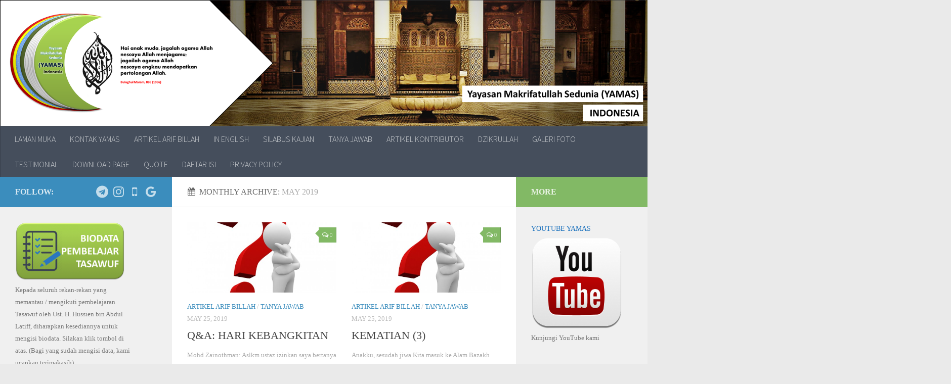

--- FILE ---
content_type: text/html; charset=UTF-8
request_url: https://yamasindonesia.org/2019/05/
body_size: 11969
content:
<!DOCTYPE html>
<html class="no-js" lang="en-US">
<head>
  <meta charset="UTF-8">
  <meta name="viewport" content="width=device-width, initial-scale=1.0">
  <link rel="profile" href="http://gmpg.org/xfn/11">
  <link rel="pingback" href="https://yamasindonesia.org/xmlrpc.php">

  <title>May 2019 &#8211; YAMAS-Indonesia</title>
<meta name='robots' content='max-image-preview:large' />
<script>document.documentElement.className = document.documentElement.className.replace("no-js","js");</script>
<link rel='dns-prefetch' href='//secure.gravatar.com' />
<link rel='dns-prefetch' href='//s.w.org' />
<link rel='dns-prefetch' href='//v0.wordpress.com' />
<link rel="alternate" type="application/rss+xml" title="YAMAS-Indonesia &raquo; Feed" href="https://yamasindonesia.org/feed/" />
<link rel="alternate" type="application/rss+xml" title="YAMAS-Indonesia &raquo; Comments Feed" href="https://yamasindonesia.org/comments/feed/" />
<link id="hu-user-gfont" href="//fonts.googleapis.com/css?family=Source+Sans+Pro:400,300italic,300,400italic,600&subset=latin,latin-ext" rel="stylesheet" type="text/css">		<script type="text/javascript">
			window._wpemojiSettings = {"baseUrl":"https:\/\/s.w.org\/images\/core\/emoji\/13.1.0\/72x72\/","ext":".png","svgUrl":"https:\/\/s.w.org\/images\/core\/emoji\/13.1.0\/svg\/","svgExt":".svg","source":{"concatemoji":"https:\/\/yamasindonesia.org\/wp-includes\/js\/wp-emoji-release.min.js?ver=5.8.12"}};
			!function(e,a,t){var n,r,o,i=a.createElement("canvas"),p=i.getContext&&i.getContext("2d");function s(e,t){var a=String.fromCharCode;p.clearRect(0,0,i.width,i.height),p.fillText(a.apply(this,e),0,0);e=i.toDataURL();return p.clearRect(0,0,i.width,i.height),p.fillText(a.apply(this,t),0,0),e===i.toDataURL()}function c(e){var t=a.createElement("script");t.src=e,t.defer=t.type="text/javascript",a.getElementsByTagName("head")[0].appendChild(t)}for(o=Array("flag","emoji"),t.supports={everything:!0,everythingExceptFlag:!0},r=0;r<o.length;r++)t.supports[o[r]]=function(e){if(!p||!p.fillText)return!1;switch(p.textBaseline="top",p.font="600 32px Arial",e){case"flag":return s([127987,65039,8205,9895,65039],[127987,65039,8203,9895,65039])?!1:!s([55356,56826,55356,56819],[55356,56826,8203,55356,56819])&&!s([55356,57332,56128,56423,56128,56418,56128,56421,56128,56430,56128,56423,56128,56447],[55356,57332,8203,56128,56423,8203,56128,56418,8203,56128,56421,8203,56128,56430,8203,56128,56423,8203,56128,56447]);case"emoji":return!s([10084,65039,8205,55357,56613],[10084,65039,8203,55357,56613])}return!1}(o[r]),t.supports.everything=t.supports.everything&&t.supports[o[r]],"flag"!==o[r]&&(t.supports.everythingExceptFlag=t.supports.everythingExceptFlag&&t.supports[o[r]]);t.supports.everythingExceptFlag=t.supports.everythingExceptFlag&&!t.supports.flag,t.DOMReady=!1,t.readyCallback=function(){t.DOMReady=!0},t.supports.everything||(n=function(){t.readyCallback()},a.addEventListener?(a.addEventListener("DOMContentLoaded",n,!1),e.addEventListener("load",n,!1)):(e.attachEvent("onload",n),a.attachEvent("onreadystatechange",function(){"complete"===a.readyState&&t.readyCallback()})),(n=t.source||{}).concatemoji?c(n.concatemoji):n.wpemoji&&n.twemoji&&(c(n.twemoji),c(n.wpemoji)))}(window,document,window._wpemojiSettings);
		</script>
		<style type="text/css">
img.wp-smiley,
img.emoji {
	display: inline !important;
	border: none !important;
	box-shadow: none !important;
	height: 1em !important;
	width: 1em !important;
	margin: 0 .07em !important;
	vertical-align: -0.1em !important;
	background: none !important;
	padding: 0 !important;
}
</style>
	<link rel='stylesheet' id='wp-block-library-css'  href='https://yamasindonesia.org/wp-includes/css/dist/block-library/style.min.css?ver=5.8.12' type='text/css' media='all' />
<style id='wp-block-library-inline-css' type='text/css'>
.has-text-align-justify{text-align:justify;}
</style>
<link rel='stylesheet' id='mediaelement-css'  href='https://yamasindonesia.org/wp-includes/js/mediaelement/mediaelementplayer-legacy.min.css?ver=4.2.16' type='text/css' media='all' />
<link rel='stylesheet' id='wp-mediaelement-css'  href='https://yamasindonesia.org/wp-includes/js/mediaelement/wp-mediaelement.min.css?ver=5.8.12' type='text/css' media='all' />
<link rel='stylesheet' id='hueman-main-style-css'  href='https://yamasindonesia.org/wp-content/themes/hueman/assets/front/css/main.min.css?ver=3.3.9' type='text/css' media='all' />
<link rel='stylesheet' id='theme-stylesheet-css'  href='https://yamasindonesia.org/wp-content/themes/hueman/style.css?ver=3.3.9' type='text/css' media='all' />
<link rel='stylesheet' id='hueman-font-awesome-css'  href='https://yamasindonesia.org/wp-content/themes/hueman/assets/front/css/font-awesome.min.css?ver=3.3.9' type='text/css' media='all' />
<link rel='stylesheet' id='jetpack_css-css'  href='https://yamasindonesia.org/wp-content/plugins/jetpack/css/jetpack.css?ver=10.0.2' type='text/css' media='all' />
<script type='text/javascript' src='https://yamasindonesia.org/wp-includes/js/jquery/jquery.min.js?ver=3.6.0' id='jquery-core-js'></script>
<script type='text/javascript' src='https://yamasindonesia.org/wp-includes/js/jquery/jquery-migrate.min.js?ver=3.3.2' id='jquery-migrate-js'></script>
<link rel="https://api.w.org/" href="https://yamasindonesia.org/wp-json/" /><link rel="EditURI" type="application/rsd+xml" title="RSD" href="https://yamasindonesia.org/xmlrpc.php?rsd" />
<link rel="wlwmanifest" type="application/wlwmanifest+xml" href="https://yamasindonesia.org/wp-includes/wlwmanifest.xml" /> 
<meta name="generator" content="WordPress 5.8.12" />
<style type='text/css'>img#wpstats{display:none}</style>
		<!--[if lt IE 9]>
<script src="https://yamasindonesia.org/wp-content/themes/hueman/assets/front/js/ie/html5shiv-printshiv.min.js"></script>
<script src="https://yamasindonesia.org/wp-content/themes/hueman/assets/front/js/ie/selectivizr.js"></script>
<![endif]-->
<style type="text/css">.recentcomments a{display:inline !important;padding:0 !important;margin:0 !important;}</style>
<!-- Jetpack Open Graph Tags -->
<meta property="og:type" content="website" />
<meta property="og:title" content="May 2019 &#8211; YAMAS-Indonesia" />
<meta property="og:site_name" content="YAMAS-Indonesia" />
<meta property="og:image" content="https://yamasindonesia.org/wp-content/uploads/2024/10/cropped-icon-logo-yamas.png" />
<meta property="og:image:width" content="512" />
<meta property="og:image:height" content="512" />
<meta property="og:locale" content="en_US" />

<!-- End Jetpack Open Graph Tags -->
<link rel="icon" href="https://yamasindonesia.org/wp-content/uploads/2024/10/cropped-icon-logo-yamas-150x150.png" sizes="32x32" />
<link rel="icon" href="https://yamasindonesia.org/wp-content/uploads/2024/10/cropped-icon-logo-yamas-300x300.png" sizes="192x192" />
<link rel="apple-touch-icon" href="https://yamasindonesia.org/wp-content/uploads/2024/10/cropped-icon-logo-yamas-300x300.png" />
<meta name="msapplication-TileImage" content="https://yamasindonesia.org/wp-content/uploads/2024/10/cropped-icon-logo-yamas-300x300.png" />
<style type="text/css" id="hu-dynamic-style">/* Dynamic CSS: For no styles in head, copy and put the css below in your child theme's style.css, disable dynamic styles */body { font-family:'Source Sans Pro', Arial, sans-serif;font-size:1.00rem }@media only screen and (min-width: 720px) {
        .nav > li { font-size:1.00rem; }
      }::selection { background-color: #3b8dbd; }
::-moz-selection { background-color: #3b8dbd; }a,.themeform label .required,#flexslider-featured .flex-direction-nav .flex-next:hover,#flexslider-featured .flex-direction-nav .flex-prev:hover,.post-hover:hover .post-title a,.post-title a:hover,.s1 .post-nav li a:hover i,.content .post-nav li a:hover i,.post-related a:hover,.s1 .widget_rss ul li a,#footer .widget_rss ul li a,.s1 .widget_calendar a,#footer .widget_calendar a,.s1 .alx-tab .tab-item-category a,.s1 .alx-posts .post-item-category a,.s1 .alx-tab li:hover .tab-item-title a,.s1 .alx-tab li:hover .tab-item-comment a,.s1 .alx-posts li:hover .post-item-title a,#footer .alx-tab .tab-item-category a,#footer .alx-posts .post-item-category a,#footer .alx-tab li:hover .tab-item-title a,#footer .alx-tab li:hover .tab-item-comment a,#footer .alx-posts li:hover .post-item-title a,.comment-tabs li.active a,.comment-awaiting-moderation,.child-menu a:hover,.child-menu .current_page_item > a,.wp-pagenavi a{ color: #3b8dbd; }.themeform input[type="submit"],.themeform button[type="submit"],.s1 .sidebar-top,.s1 .sidebar-toggle,#flexslider-featured .flex-control-nav li a.flex-active,.post-tags a:hover,.s1 .widget_calendar caption,#footer .widget_calendar caption,.author-bio .bio-avatar:after,.commentlist li.bypostauthor > .comment-body:after,.commentlist li.comment-author-admin > .comment-body:after{ background-color: #3b8dbd; }.post-format .format-container { border-color: #3b8dbd; }.s1 .alx-tabs-nav li.active a,#footer .alx-tabs-nav li.active a,.comment-tabs li.active a,.wp-pagenavi a:hover,.wp-pagenavi a:active,.wp-pagenavi span.current{ border-bottom-color: #3b8dbd!important; }.s2 .post-nav li a:hover i,
.s2 .widget_rss ul li a,
.s2 .widget_calendar a,
.s2 .alx-tab .tab-item-category a,
.s2 .alx-posts .post-item-category a,
.s2 .alx-tab li:hover .tab-item-title a,
.s2 .alx-tab li:hover .tab-item-comment a,
.s2 .alx-posts li:hover .post-item-title a { color: #82b965; }
.s2 .sidebar-top,.s2 .sidebar-toggle,.post-comments,.jp-play-bar,.jp-volume-bar-value,.s2 .widget_calendar caption{ background-color: #82b965; }.s2 .alx-tabs-nav li.active a { border-bottom-color: #82b965; }
.post-comments span:before { border-right-color: #82b965; }
      .search-expand,
#nav-topbar.nav-container { background-color: #26272b; background-color: rgba(38,39,43,0.8) }
@media only screen and (min-width: 720px) {
  #nav-topbar .nav ul { background-color: #26272b; }
}
        #header { background-color: #33363b; }
@media only screen and (min-width: 720px) {
  #nav-header .nav ul { background-color: #33363b; }
}
        #header .nav-container.mobile-sticky { background-color: #33363b; }#nav-header.nav-container { background-color: ; }
@media only screen and (min-width: 720px) {
  #nav-header .nav ul { background-color: ; }
}
        </style>
<style id="tt-easy-google-font-styles" type="text/css">p { font-family: 'Verdana'; font-size: 13px; font-style: normal; font-weight: 400; }
h1 { font-family: 'Verdana'; font-style: normal; font-weight: 400; }
h2 { color: #1e73be; font-family: 'Verdana'; font-style: normal; font-weight: 400; }
h3 { color: #1e73be; font-family: 'Verdana'; font-style: normal; font-weight: 400; }
h4 { font-family: 'Verdana'; font-style: normal; font-weight: 400; }
h5 { font-family: 'Verdana'; font-style: normal; font-weight: 400; }
h6 { font-family: 'Helvetica'; font-size: 10px; font-style: normal; font-weight: 400; }
</style></head>

<body class="archive date col-3cm boxed header-desktop-sticky header-mobile-sticky chrome">

<div id="wrapper">

  
  <header id="header" class="main-menu-mobile-on header-ads-desktop ">
        <nav class="nav-container group mobile-menu mobile-sticky " id="nav-header" data-menu-id="header-1">
  <div class="mobile-title-logo-in-header">                <p class="site-title"><a class="custom-logo-link" href="https://yamasindonesia.org/" rel="home" title="YAMAS-Indonesia | Home page">YAMAS-Indonesia</a></p>
              </div>
        
                    <!-- <div class="ham__navbar-toggler collapsed" aria-expanded="false">
          <div class="ham__navbar-span-wrapper">
            <span class="ham-toggler-menu__span"></span>
          </div>
        </div> -->
        <div class="ham__navbar-toggler-two collapsed" title="Menu" aria-expanded="false">
          <div class="ham__navbar-span-wrapper">
            <span class="line line-1"></span>
            <span class="line line-2"></span>
            <span class="line line-3"></span>
          </div>
        </div>
            
      <div class="nav-text"></div>
      <div class="nav-wrap container">
        <ul class="nav container-inner group mobile-search">
          <li>
            <form method="get" class="searchform themeform" action="https://yamasindonesia.org/">
	<div>
		<input type="text" class="search" name="s" onblur="if(this.value=='')this.value='To search type and hit enter';" onfocus="if(this.value=='To search type and hit enter')this.value='';" value="To search type and hit enter" />
	</div>
</form>          </li>
        </ul>
        <ul id="menu-menu" class="nav container-inner group"><li id="menu-item-32" class="menu-item menu-item-type-custom menu-item-object-custom menu-item-home menu-item-32"><a href="http://yamasindonesia.org">LAMAN MUKA</a></li>
<li id="menu-item-17" class="menu-item menu-item-type-post_type menu-item-object-page menu-item-17"><a href="https://yamasindonesia.org/kontak-yamas/">KONTAK YAMAS</a></li>
<li id="menu-item-62" class="menu-item menu-item-type-taxonomy menu-item-object-category menu-item-62"><a href="https://yamasindonesia.org/category/artikel-arif-billah/">ARTIKEL ARIF BILLAH</a></li>
<li id="menu-item-378" class="menu-item menu-item-type-taxonomy menu-item-object-category menu-item-378"><a href="https://yamasindonesia.org/category/in-english/">IN ENGLISH</a></li>
<li id="menu-item-287" class="menu-item menu-item-type-custom menu-item-object-custom menu-item-287"><a href="http://yamasindonesia.org/silabus-kajian/">SILABUS KAJIAN</a></li>
<li id="menu-item-210" class="menu-item menu-item-type-taxonomy menu-item-object-category menu-item-210"><a href="https://yamasindonesia.org/category/tanya-jawab/">TANYA JAWAB</a></li>
<li id="menu-item-169" class="menu-item menu-item-type-taxonomy menu-item-object-category menu-item-169"><a href="https://yamasindonesia.org/category/artikel-kontributor/">ARTIKEL KONTRIBUTOR</a></li>
<li id="menu-item-117" class="menu-item menu-item-type-post_type menu-item-object-page menu-item-117"><a href="https://yamasindonesia.org/dzikrullah/">DZIKRULLAH</a></li>
<li id="menu-item-36" class="menu-item menu-item-type-post_type menu-item-object-page menu-item-36"><a href="https://yamasindonesia.org/galeri-foto/">GALERI FOTO</a></li>
<li id="menu-item-56" class="menu-item menu-item-type-post_type menu-item-object-page menu-item-56"><a href="https://yamasindonesia.org/testimonial/">TESTIMONIAL</a></li>
<li id="menu-item-655" class="menu-item menu-item-type-post_type menu-item-object-page menu-item-655"><a href="https://yamasindonesia.org/download-page/">DOWNLOAD PAGE</a></li>
<li id="menu-item-842" class="menu-item menu-item-type-custom menu-item-object-custom menu-item-842"><a href="http://yamasindonesia.org/quote///">QUOTE</a></li>
<li id="menu-item-1170" class="menu-item menu-item-type-post_type menu-item-object-page menu-item-1170"><a href="https://yamasindonesia.org/daftar-isi/">DAFTAR ISI</a></li>
<li id="menu-item-2678" class="menu-item menu-item-type-post_type menu-item-object-page menu-item-2678"><a href="https://yamasindonesia.org/privacy-policy/">PRIVACY POLICY</a></li>
</ul>      </div>
</nav><!--/#nav-topbar-->  
  
  <div class="container group">
        <div class="container-inner">

                <div id="header-image-wrap">
              <a href="https://yamasindonesia.org/" rel="home"><img class="site-image" src="https://yamasindonesia.org/wp-content/uploads/2015/08/HEADER-WITH-QUOTE2.png" alt="YAMAS-Indonesia"></a>          </div>
      
                <nav class="nav-container group desktop-menu " id="nav-header" data-menu-id="header-2">
    <div class="nav-text"><!-- put your mobile menu text here --></div>
  <div class="nav-wrap container">
    <ul id="menu-menu-1" class="nav container-inner group"><li class="menu-item menu-item-type-custom menu-item-object-custom menu-item-home menu-item-32"><a href="http://yamasindonesia.org">LAMAN MUKA</a></li>
<li class="menu-item menu-item-type-post_type menu-item-object-page menu-item-17"><a href="https://yamasindonesia.org/kontak-yamas/">KONTAK YAMAS</a></li>
<li class="menu-item menu-item-type-taxonomy menu-item-object-category menu-item-62"><a href="https://yamasindonesia.org/category/artikel-arif-billah/">ARTIKEL ARIF BILLAH</a></li>
<li class="menu-item menu-item-type-taxonomy menu-item-object-category menu-item-378"><a href="https://yamasindonesia.org/category/in-english/">IN ENGLISH</a></li>
<li class="menu-item menu-item-type-custom menu-item-object-custom menu-item-287"><a href="http://yamasindonesia.org/silabus-kajian/">SILABUS KAJIAN</a></li>
<li class="menu-item menu-item-type-taxonomy menu-item-object-category menu-item-210"><a href="https://yamasindonesia.org/category/tanya-jawab/">TANYA JAWAB</a></li>
<li class="menu-item menu-item-type-taxonomy menu-item-object-category menu-item-169"><a href="https://yamasindonesia.org/category/artikel-kontributor/">ARTIKEL KONTRIBUTOR</a></li>
<li class="menu-item menu-item-type-post_type menu-item-object-page menu-item-117"><a href="https://yamasindonesia.org/dzikrullah/">DZIKRULLAH</a></li>
<li class="menu-item menu-item-type-post_type menu-item-object-page menu-item-36"><a href="https://yamasindonesia.org/galeri-foto/">GALERI FOTO</a></li>
<li class="menu-item menu-item-type-post_type menu-item-object-page menu-item-56"><a href="https://yamasindonesia.org/testimonial/">TESTIMONIAL</a></li>
<li class="menu-item menu-item-type-post_type menu-item-object-page menu-item-655"><a href="https://yamasindonesia.org/download-page/">DOWNLOAD PAGE</a></li>
<li class="menu-item menu-item-type-custom menu-item-object-custom menu-item-842"><a href="http://yamasindonesia.org/quote///">QUOTE</a></li>
<li class="menu-item menu-item-type-post_type menu-item-object-page menu-item-1170"><a href="https://yamasindonesia.org/daftar-isi/">DAFTAR ISI</a></li>
<li class="menu-item menu-item-type-post_type menu-item-object-page menu-item-2678"><a href="https://yamasindonesia.org/privacy-policy/">PRIVACY POLICY</a></li>
</ul>  </div>
</nav><!--/#nav-header-->      
    </div><!--/.container-inner-->
      </div><!--/.container-->

</header><!--/#header-->
  
  <div class="container" id="page">
    <div class="container-inner">
            <div class="main">
        <div class="main-inner group">
          
              <section class="content">
              <div class="page-title pad group">
          	    		<h1><i class="fa fa-calendar"></i>Monthly Archive: <span>May 2019 </span></h1>
    	
    </div><!--/.page-title-->
          <div class="pad group">
            
  <div id="grid-wrapper" class="post-list group">
    <div class="post-row">      <article id="post-2695" class="group grid-item post-2695 post type-post status-publish format-standard has-post-thumbnail hentry category-artikel-arif-billah category-tanya-jawab">
	<div class="post-inner post-hover">

		<div class="post-thumbnail">
			<a href="https://yamasindonesia.org/qa-hari-kebangkitan/" title="Q&#038;A: HARI KEBANGKITAN">
				<img width="520" height="245" src="https://yamasindonesia.org/wp-content/uploads/2015/08/question-520x245.jpg" class="attachment-thumb-medium size-thumb-medium wp-post-image" alt="" loading="lazy" srcset="https://yamasindonesia.org/wp-content/uploads/2015/08/question-520x245.jpg 520w, https://yamasindonesia.org/wp-content/uploads/2015/08/question-720x340.jpg 720w" sizes="(max-width: 520px) 100vw, 520px" />															</a>
							<a class="post-comments" href="https://yamasindonesia.org/qa-hari-kebangkitan/#respond"><span><i class="fa fa-comments-o"></i>0</span></a>
					</div><!--/.post-thumbnail-->

		<div class="post-meta group">
			<p class="post-category"><a href="https://yamasindonesia.org/category/artikel-arif-billah/" rel="category tag">ARTIKEL ARIF BILLAH</a> / <a href="https://yamasindonesia.org/category/tanya-jawab/" rel="category tag">TANYA JAWAB</a></p>
			<p class="post-date">
  <time class="published updated" datetime="2019-05-25 08:42:46">May 25, 2019</time>
</p>

		</div><!--/.post-meta-->

		<h2 class="post-title entry-title">
			<a href="https://yamasindonesia.org/qa-hari-kebangkitan/" rel="bookmark" title="Q&#038;A: HARI KEBANGKITAN">Q&#038;A: HARI KEBANGKITAN</a>
		</h2><!--/.post-title-->

				<div class="entry excerpt entry-summary">
			<p>Mohd Zainothman: Aslkm ustaz izinkan saya bertanya sadikit, yaitu di hari Yaumul Hisab atau pada hari Kiamat Kedua apakah kita di himpunkan di Padang Mahshar dalam keadaan kita saperti kita berada di dunia hari&#46;&#46;&#46;</p>
		</div><!--/.entry-->
		
	</div><!--/.post-inner-->
</article><!--/.post-->          <article id="post-2693" class="group grid-item post-2693 post type-post status-publish format-standard has-post-thumbnail hentry category-artikel-arif-billah category-tanya-jawab">
	<div class="post-inner post-hover">

		<div class="post-thumbnail">
			<a href="https://yamasindonesia.org/kematian-3/" title="KEMATIAN (3)">
				<img width="520" height="245" src="https://yamasindonesia.org/wp-content/uploads/2015/08/question-520x245.jpg" class="attachment-thumb-medium size-thumb-medium wp-post-image" alt="" loading="lazy" srcset="https://yamasindonesia.org/wp-content/uploads/2015/08/question-520x245.jpg 520w, https://yamasindonesia.org/wp-content/uploads/2015/08/question-720x340.jpg 720w" sizes="(max-width: 520px) 100vw, 520px" />															</a>
							<a class="post-comments" href="https://yamasindonesia.org/kematian-3/#respond"><span><i class="fa fa-comments-o"></i>0</span></a>
					</div><!--/.post-thumbnail-->

		<div class="post-meta group">
			<p class="post-category"><a href="https://yamasindonesia.org/category/artikel-arif-billah/" rel="category tag">ARTIKEL ARIF BILLAH</a> / <a href="https://yamasindonesia.org/category/tanya-jawab/" rel="category tag">TANYA JAWAB</a></p>
			<p class="post-date">
  <time class="published updated" datetime="2019-05-25 03:09:12">May 25, 2019</time>
</p>

		</div><!--/.post-meta-->

		<h2 class="post-title entry-title">
			<a href="https://yamasindonesia.org/kematian-3/" rel="bookmark" title="KEMATIAN (3)">KEMATIAN (3)</a>
		</h2><!--/.post-title-->

				<div class="entry excerpt entry-summary">
			<p>Anakku, sesudah jiwa Kita masuk ke Alam Bazakh dan apabila Jiwa kita pandang kembali kepada dunia maka datanglah kesedaran: 1. Dunia ini adalah pentas Ilahi. Tempat Dia bergurauan dan bermain-main seperti firmanNya, Dunia ini&#46;&#46;&#46;</p>
		</div><!--/.entry-->
		
	</div><!--/.post-inner-->
</article><!--/.post-->    </div><div class="post-row">      <article id="post-2691" class="group grid-item post-2691 post type-post status-publish format-standard has-post-thumbnail hentry category-artikel-arif-billah category-tanya-jawab">
	<div class="post-inner post-hover">

		<div class="post-thumbnail">
			<a href="https://yamasindonesia.org/kematian-2/" title="KEMATIAN (2)">
				<img width="520" height="245" src="https://yamasindonesia.org/wp-content/uploads/2015/08/question-520x245.jpg" class="attachment-thumb-medium size-thumb-medium wp-post-image" alt="" loading="lazy" srcset="https://yamasindonesia.org/wp-content/uploads/2015/08/question-520x245.jpg 520w, https://yamasindonesia.org/wp-content/uploads/2015/08/question-720x340.jpg 720w" sizes="(max-width: 520px) 100vw, 520px" />															</a>
							<a class="post-comments" href="https://yamasindonesia.org/kematian-2/#respond"><span><i class="fa fa-comments-o"></i>0</span></a>
					</div><!--/.post-thumbnail-->

		<div class="post-meta group">
			<p class="post-category"><a href="https://yamasindonesia.org/category/artikel-arif-billah/" rel="category tag">ARTIKEL ARIF BILLAH</a> / <a href="https://yamasindonesia.org/category/tanya-jawab/" rel="category tag">TANYA JAWAB</a></p>
			<p class="post-date">
  <time class="published updated" datetime="2019-05-25 03:04:55">May 25, 2019</time>
</p>

		</div><!--/.post-meta-->

		<h2 class="post-title entry-title">
			<a href="https://yamasindonesia.org/kematian-2/" rel="bookmark" title="KEMATIAN (2)">KEMATIAN (2)</a>
		</h2><!--/.post-title-->

				<div class="entry excerpt entry-summary">
			<p> Ustadz Hussien Abd Latiff: Penerangan puisi: (A)&#8221;Maka terbukalah Pintu Alam Bazakh, Maka jiwaku dijemput masuk ke Alam itu Apabila masuk sahajaku ke dalamnya, Maka tertanggal kesemua ikatanku kepada dunia. Seperti aku dilahirkan semula lagi,&#46;&#46;&#46;</p>
		</div><!--/.entry-->
		
	</div><!--/.post-inner-->
</article><!--/.post-->          <article id="post-2682" class="group grid-item post-2682 post type-post status-publish format-standard has-post-thumbnail hentry category-info-umum">
	<div class="post-inner post-hover">

		<div class="post-thumbnail">
			<a href="https://yamasindonesia.org/seminar-masa-sains-dan-tuhan-di-kota-kinabalu-sabah/" title="SEMINAR MASA, SAINS DAN TUHAN (DI KOTA KINABALU, SABAH)">
				<img width="520" height="245" src="https://yamasindonesia.org/wp-content/uploads/2019/05/SmartSelect_20190504-064928_Office-Mobile-1-520x245.jpg" class="attachment-thumb-medium size-thumb-medium wp-post-image" alt="" loading="lazy" srcset="https://yamasindonesia.org/wp-content/uploads/2019/05/SmartSelect_20190504-064928_Office-Mobile-1-520x245.jpg 520w, https://yamasindonesia.org/wp-content/uploads/2019/05/SmartSelect_20190504-064928_Office-Mobile-1-720x340.jpg 720w" sizes="(max-width: 520px) 100vw, 520px" />															</a>
							<a class="post-comments" href="https://yamasindonesia.org/seminar-masa-sains-dan-tuhan-di-kota-kinabalu-sabah/#respond"><span><i class="fa fa-comments-o"></i>0</span></a>
					</div><!--/.post-thumbnail-->

		<div class="post-meta group">
			<p class="post-category"><a href="https://yamasindonesia.org/category/info-umum/" rel="category tag">INFO UMUM</a></p>
			<p class="post-date">
  <time class="published updated" datetime="2019-05-03 23:55:35">May 3, 2019</time>
</p>

		</div><!--/.post-meta-->

		<h2 class="post-title entry-title">
			<a href="https://yamasindonesia.org/seminar-masa-sains-dan-tuhan-di-kota-kinabalu-sabah/" rel="bookmark" title="SEMINAR MASA, SAINS DAN TUHAN (DI KOTA KINABALU, SABAH)">SEMINAR MASA, SAINS DAN TUHAN (DI KOTA KINABALU, SABAH)</a>
		</h2><!--/.post-title-->

				<div class="entry excerpt entry-summary">
			<p>Yamas mengundang rekan-rekan sekalian untuk menghadiri acara seminar di kota Kinabalu, Sabah. Dengan perincian seperti berikut</p>
		</div><!--/.entry-->
		
	</div><!--/.post-inner-->
</article><!--/.post-->    </div><div class="post-row"></div>  </div><!--/.post-list-->

<nav class="pagination group">
			<ul class="group">
			<li class="prev left"></li>
			<li class="next right"></li>
		</ul>
	</nav><!--/.pagination-->
          </div><!--/.pad-->
        </section><!--/.content-->
          

	<div class="sidebar s1 collapsed" data-position="left" data-layout="col-3cm" data-sb-id="s1">

		<a class="sidebar-toggle" title="Expand Sidebar"><i class="fa icon-sidebar-toggle"></i></a>

		<div class="sidebar-content">

			  			<div class="sidebar-top group">
                        <p>Follow:</p>
          
          <ul class="social-links"><li><a rel="nofollow" class="social-tooltip"  title="Follow us on Telegram" href="https://telegram.me/joinchat/Ci7Rlj502jYMH_K7cS6Hqw" target="_blank"  style="color:rgba(255,255,255,0.7)"><i class="fa fa-telegram"></i></a></li><li><a rel="nofollow" class="social-tooltip"  title="Follow us on Instagram" href="https://www.instagram.com/yamasindonesia/" target="_blank"  style="color:rgba(255,255,255,0.7)"><i class="fa fa-instagram"></i></a></li><li><a rel="nofollow" class="social-tooltip"  title="Follow us on Mobile" href="http://yamasindonesia.org/kontak-yamas/" target="_blank"  style="color:rgba(255,255,255,0.7)"><i class="fa fa-mobile"></i></a></li><li><a rel="nofollow" class="social-tooltip"  title="Follow us on Google" href="https://docs.google.com/forms/d/e/1FAIpQLSeeQqocvlEvyqLlLWkfhVEqG3-5uDykwg1JWhphXNZYc-A4mQ/viewform" target="_blank"  style="color:rgba(255,255,255,0.7)"><i class="fa fa-google"></i></a></li></ul>  			</div>
			
			
			
			<div id="media_image-7" class="widget widget_media_image"><div style="width: 230px" class="wp-caption alignnone"><a href="https://docs.google.com/forms/d/e/1FAIpQLSeeQqocvlEvyqLlLWkfhVEqG3-5uDykwg1JWhphXNZYc-A4mQ/viewform?usp=sf_link" target="_blank" rel="noopener"><img width="220" height="115" src="https://yamasindonesia.org/wp-content/uploads/2015/08/BIODATA-BUTTON.png" class="image wp-image-1833 aligncenter attachment-220x142 size-220x142" alt="BIODATA PEMBELAJAR TASAWUF" loading="lazy" style="max-width: 100%; height: auto;" title="BIODATA PEMBELAJAR TASAWUF" srcset="https://yamasindonesia.org/wp-content/uploads/2015/08/BIODATA-BUTTON.png 872w, https://yamasindonesia.org/wp-content/uploads/2015/08/BIODATA-BUTTON-300x157.png 300w, https://yamasindonesia.org/wp-content/uploads/2015/08/BIODATA-BUTTON-768x402.png 768w" sizes="(max-width: 220px) 100vw, 220px" /></a><p class="wp-caption-text">Kepada seluruh rekan-rekan yang memantau / mengikuti pembelajaran Tasawuf oleh Ust. H. Hussien bin Abdul Latiff, diharapkan kesediannya untuk mengisi biodata. Silakan klik tombol di atas. (Bagi yang sudah mengisi data, kami ucapkan terimakasih).</p></div></div><div id="media_image-3" class="widget widget_media_image"><div style="width: 230px" class="wp-caption alignnone"><a href="http://yamasindonesia.org/silabus-kajian/" target="_blank" rel="noopener"><img width="220" height="113" src="https://yamasindonesia.org/wp-content/uploads/2015/08/SYLLABUS-BUTTON.png" class="image wp-image-1844 aligncenter attachment-220x142 size-220x142" alt="SILABUS KAJIAN" loading="lazy" style="max-width: 100%; height: auto;" title="SILABUS KAJIAN" srcset="https://yamasindonesia.org/wp-content/uploads/2015/08/SYLLABUS-BUTTON.png 891w, https://yamasindonesia.org/wp-content/uploads/2015/08/SYLLABUS-BUTTON-300x154.png 300w, https://yamasindonesia.org/wp-content/uploads/2015/08/SYLLABUS-BUTTON-768x393.png 768w" sizes="(max-width: 220px) 100vw, 220px" /></a><p class="wp-caption-text">Assalamualaikum Wr. Wb. Kepada yang baru berkunjung kami ucapkan ahlan wa sahlan, selamat datang, dan silakan klik gambar di atas untuk detail silabus kajian.</p></div></div><div id="search-2" class="widget widget_search"><h3 class="widget-title">PENCARIAN</h3><form method="get" class="searchform themeform" action="https://yamasindonesia.org/">
	<div>
		<input type="text" class="search" name="s" onblur="if(this.value=='')this.value='To search type and hit enter';" onfocus="if(this.value=='To search type and hit enter')this.value='';" value="To search type and hit enter" />
	</div>
</form></div>
		<div id="recent-posts-2" class="widget widget_recent_entries">
		<h3 class="widget-title">ARTIKEL TERBARU</h3>
		<ul>
											<li>
					<a href="https://yamasindonesia.org/safari-dakwah-yamas-indonesia-makassar-29-30-november-2025-bersama-ustadz-abdul-aziz-se/">Safari Dakwah Yamas Indonesia Makassar, 29-30 November 2025 Bersama: Ustadz Abdul Aziz SE.</a>
									</li>
											<li>
					<a href="https://yamasindonesia.org/membuka-gerbang-pemikiran-umat-jember/">Membuka Gerbang Pemikiran Umat &#8211; Jember</a>
									</li>
											<li>
					<a href="https://yamasindonesia.org/membuka-gerbang-pemikiran-ummah/">Membuka Gerbang Pemikiran Umat &#8211; Makassar</a>
									</li>
											<li>
					<a href="https://yamasindonesia.org/safari-dakwah-yamas-indonesia-hadirkan-kebahagiaan-melalui-kedekatan-dengan-allah-bandung-ahad-6-juli-2025/"><strong>Safari Dakwah Yamas Indonesia Hadirkan Kebahagiaan Melalui Kedekatan dengan Allah</strong><strong>. Bandung – Ahad, 6 Juli 2025</strong></a>
									</li>
											<li>
					<a href="https://yamasindonesia.org/kajian-tematik-sehari-penuh/">Kajian Tematik  &#8211; Sehari Penuh</a>
									</li>
											<li>
					<a href="https://yamasindonesia.org/tim-peneliti-fuad-uin-gus-dur-kolaborasi-riset-internasional-dengan-yamas-singapore/">Kolaborasi Penelitian Internasional dengan YAMAS Singapore oleh Tim Peneliti FUAD UIN Gus Dur</a>
									</li>
											<li>
					<a href="https://yamasindonesia.org/bedah-buku-dunia-ahli-sufi/">BEDAH BUKU &#8220;DUNIA AHLI SUFI&#8221;</a>
									</li>
											<li>
					<a href="https://yamasindonesia.org/seminar-makrifatullah-4-november-2023/">SEMINAR MAKRIFATULLAH 4 NOVEMBER 2023</a>
									</li>
											<li>
					<a href="https://yamasindonesia.org/seminar-online-dunia-ahli-sufi-28-oktober-2023/">SEMINAR ONLINE DUNIA AHLI SUFI (28 OKTOBER 2023)</a>
									</li>
											<li>
					<a href="https://yamasindonesia.org/seminar-islam-from-sufis-perspective-in-bali/">SEMINAR ISLAM FROM SUFI&#8217;S PERSPECTIVE (IN BALI)</a>
									</li>
											<li>
					<a href="https://yamasindonesia.org/seminar-dunia-ahli-sufi-26-27-november/">SEMINAR DUNIA AHLI SUFI 26-27 NOVEMBER</a>
									</li>
											<li>
					<a href="https://yamasindonesia.org/seminar-makrifatullah-11-september/">SEMINAR MAKRIFATULLAH 11 SEPTEMBER</a>
									</li>
											<li>
					<a href="https://yamasindonesia.org/seminar-dunia-ahli-sufi/">SEMINAR, DUNIA AHLI SUFI</a>
									</li>
											<li>
					<a href="https://yamasindonesia.org/seminar-dunia-ahli-sufi-dalam-satu-kertas-kajian/">SEMINAR DUNIA AHLI SUFI DALAM SATU KERTAS KAJIAN</a>
									</li>
											<li>
					<a href="https://yamasindonesia.org/siapa-itu-ahli-sufi-3/">SIAPA ITU AHLI SUFI (3)</a>
									</li>
											<li>
					<a href="https://yamasindonesia.org/pengenalan-di-alam-azali/">PENGENALAN DI ALAM AZALI</a>
									</li>
											<li>
					<a href="https://yamasindonesia.org/siapa-itu-ahli-sufi-2/">SIAPA ITU AHLI SUFI (2)</a>
									</li>
											<li>
					<a href="https://yamasindonesia.org/siapa-itu-ahli-sufi/">SIAPA ITU AHLI SUFI</a>
									</li>
											<li>
					<a href="https://yamasindonesia.org/untuk-sampai-kepada-peringkat-hanya-ada-satu-wujud-sahaja/">UNTUK SAMPAI KEPADA PERINGKAT HANYA ADA SATU WUJUD SAHAJA</a>
									</li>
											<li>
					<a href="https://yamasindonesia.org/kita-tidak-wujud-5/">KITA TIDAK WUJUD (5)</a>
									</li>
					</ul>

		</div><div id="recent-comments-2" class="widget widget_recent_comments"><h3 class="widget-title">KOMENTAR</h3><ul id="recentcomments"><li class="recentcomments"><span class="comment-author-link"><a href='https://yamasindonesia.org/seminar-makrifatullah-4-november-2023/' rel='external nofollow ugc' class='url'>Meyke Alie</a></span> on <a href="https://yamasindonesia.org/seminar-makrifatullah-4-november-2023/#comment-59396">SEMINAR MAKRIFATULLAH 4 NOVEMBER 2023</a></li><li class="recentcomments"><span class="comment-author-link">Meyke Alie</span> on <a href="https://yamasindonesia.org/seminar-makrifatullah-4-november-2023/#comment-59395">SEMINAR MAKRIFATULLAH 4 NOVEMBER 2023</a></li><li class="recentcomments"><span class="comment-author-link">Dahlan Ahmad</span> on <a href="https://yamasindonesia.org/seminar-makrifatullah-4-november-2023/#comment-59355">SEMINAR MAKRIFATULLAH 4 NOVEMBER 2023</a></li><li class="recentcomments"><span class="comment-author-link">Ramli b Mat Junin</span> on <a href="https://yamasindonesia.org/seminar-online-dunia-ahli-sufi-28-oktober-2023/#comment-59155">SEMINAR ONLINE DUNIA AHLI SUFI (28 OKTOBER 2023)</a></li><li class="recentcomments"><span class="comment-author-link">Luli</span> on <a href="https://yamasindonesia.org/seminar-online-dunia-ahli-sufi-28-oktober-2023/#comment-59150">SEMINAR ONLINE DUNIA AHLI SUFI (28 OKTOBER 2023)</a></li><li class="recentcomments"><span class="comment-author-link">Agus irianto</span> on <a href="https://yamasindonesia.org/qa-qa-tentang-hati-roh-dan-jiwa-3/#comment-54054">Q&#038;A: TENTANG HATI, ROH, DAN JIWA (3)</a></li><li class="recentcomments"><span class="comment-author-link">Agus irianto</span> on <a href="https://yamasindonesia.org/qa-tentang-hati-roh-dan-jiwa-2/#comment-54053">Q&#038;A: TENTANG HATI, ROH, DAN JIWA (2)</a></li><li class="recentcomments"><span class="comment-author-link">Agus irianto</span> on <a href="https://yamasindonesia.org/tentang-hati-roh-dan-jiwa/#comment-54046">TENTANG HATI, ROH, DAN JIWA</a></li><li class="recentcomments"><span class="comment-author-link">Agus irianto</span> on <a href="https://yamasindonesia.org/seminar-dunia-ahli-sufi-26-27-november/#comment-53573">SEMINAR DUNIA AHLI SUFI 26-27 NOVEMBER</a></li><li class="recentcomments"><span class="comment-author-link">Maralohot Harahap</span> on <a href="https://yamasindonesia.org/kita-tidak-wujud-5/#comment-52963">KITA TIDAK WUJUD (5)</a></li><li class="recentcomments"><span class="comment-author-link">Faridah Ahmad</span> on <a href="https://yamasindonesia.org/siapa-itu-ahli-sufi-3/#comment-52881">SIAPA ITU AHLI SUFI (3)</a></li><li class="recentcomments"><span class="comment-author-link">Agus irianto</span> on <a href="https://yamasindonesia.org/qa-memahami-quran-lewat-tiga-sudut-pandang-2/#comment-50604">Q&#038;A: MEMAHAMI QUR’AN LEWAT TIGA SUDUT PANDANG (2)</a></li><li class="recentcomments"><span class="comment-author-link">Agus irianto</span> on <a href="https://yamasindonesia.org/qa-memahami-quran-lewat-tiga-sudut-pandang/#comment-50599">Q&#038;A: MEMAHAMI QUR&#8217;AN LEWAT TIGA SUDUT PANDANG</a></li><li class="recentcomments"><span class="comment-author-link">Dody noorahman</span> on <a href="https://yamasindonesia.org/siapa-itu-ahli-sufi/#comment-49233">SIAPA ITU AHLI SUFI</a></li><li class="recentcomments"><span class="comment-author-link">LN</span> on <a href="https://yamasindonesia.org/untuk-sampai-kepada-peringkat-hanya-ada-satu-wujud-sahaja/#comment-48933">UNTUK SAMPAI KEPADA PERINGKAT HANYA ADA SATU WUJUD SAHAJA</a></li><li class="recentcomments"><span class="comment-author-link">Larno Ndeso</span> on <a href="https://yamasindonesia.org/membina-dzikrullah/#comment-48931">MEMBINA DZIKRULLAH</a></li><li class="recentcomments"><span class="comment-author-link">Faridah Ahmad</span> on <a href="https://yamasindonesia.org/suratan-lauh-mahfudz-dan-pandangan-ahli-sufi/#comment-48843">SURATAN LAUH MAHFUDZ DAN PANDANGAN AHLI SUFI</a></li><li class="recentcomments"><span class="comment-author-link">Wan Suraya Wan Chik</span> on <a href="https://yamasindonesia.org/siapa-itu-ahli-sufi-3/#comment-38385">SIAPA ITU AHLI SUFI (3)</a></li><li class="recentcomments"><span class="comment-author-link"><a href='http://www.yamasindonesia.org' rel='external nofollow ugc' class='url'>YAMAS</a></span> on <a href="https://yamasindonesia.org/siapa-itu-ahli-sufi/#comment-38075">SIAPA ITU AHLI SUFI</a></li><li class="recentcomments"><span class="comment-author-link"><a href='http://www.yamasindonesia.org' rel='external nofollow ugc' class='url'>YAMAS</a></span> on <a href="https://yamasindonesia.org/wajah-yang-maha-halus-2/#comment-38074">WAJAH YANG MAHA HALUS (2)</a></li></ul></div><div id="archives-2" class="widget widget_archive"><h3 class="widget-title">ARSIP TULISAN</h3>
			<ul>
					<li><a href='https://yamasindonesia.org/2025/11/'>November 2025</a>&nbsp;(1)</li>
	<li><a href='https://yamasindonesia.org/2025/08/'>August 2025</a>&nbsp;(2)</li>
	<li><a href='https://yamasindonesia.org/2025/07/'>July 2025</a>&nbsp;(1)</li>
	<li><a href='https://yamasindonesia.org/2025/06/'>June 2025</a>&nbsp;(1)</li>
	<li><a href='https://yamasindonesia.org/2024/10/'>October 2024</a>&nbsp;(1)</li>
	<li><a href='https://yamasindonesia.org/2024/02/'>February 2024</a>&nbsp;(1)</li>
	<li><a href='https://yamasindonesia.org/2023/10/'>October 2023</a>&nbsp;(2)</li>
	<li><a href='https://yamasindonesia.org/2022/12/'>December 2022</a>&nbsp;(1)</li>
	<li><a href='https://yamasindonesia.org/2022/11/'>November 2022</a>&nbsp;(1)</li>
	<li><a href='https://yamasindonesia.org/2022/08/'>August 2022</a>&nbsp;(1)</li>
	<li><a href='https://yamasindonesia.org/2022/05/'>May 2022</a>&nbsp;(1)</li>
	<li><a href='https://yamasindonesia.org/2022/02/'>February 2022</a>&nbsp;(16)</li>
	<li><a href='https://yamasindonesia.org/2022/01/'>January 2022</a>&nbsp;(1)</li>
	<li><a href='https://yamasindonesia.org/2021/11/'>November 2021</a>&nbsp;(1)</li>
	<li><a href='https://yamasindonesia.org/2021/09/'>September 2021</a>&nbsp;(33)</li>
	<li><a href='https://yamasindonesia.org/2021/04/'>April 2021</a>&nbsp;(1)</li>
	<li><a href='https://yamasindonesia.org/2021/02/'>February 2021</a>&nbsp;(1)</li>
	<li><a href='https://yamasindonesia.org/2021/01/'>January 2021</a>&nbsp;(1)</li>
	<li><a href='https://yamasindonesia.org/2020/10/'>October 2020</a>&nbsp;(5)</li>
	<li><a href='https://yamasindonesia.org/2020/09/'>September 2020</a>&nbsp;(9)</li>
	<li><a href='https://yamasindonesia.org/2020/06/'>June 2020</a>&nbsp;(15)</li>
	<li><a href='https://yamasindonesia.org/2020/04/'>April 2020</a>&nbsp;(11)</li>
	<li><a href='https://yamasindonesia.org/2020/03/'>March 2020</a>&nbsp;(7)</li>
	<li><a href='https://yamasindonesia.org/2020/02/'>February 2020</a>&nbsp;(1)</li>
	<li><a href='https://yamasindonesia.org/2019/11/'>November 2019</a>&nbsp;(2)</li>
	<li><a href='https://yamasindonesia.org/2019/10/'>October 2019</a>&nbsp;(3)</li>
	<li><a href='https://yamasindonesia.org/2019/09/'>September 2019</a>&nbsp;(5)</li>
	<li><a href='https://yamasindonesia.org/2019/07/'>July 2019</a>&nbsp;(6)</li>
	<li><a href='https://yamasindonesia.org/2019/06/'>June 2019</a>&nbsp;(11)</li>
	<li><a href='https://yamasindonesia.org/2019/05/' aria-current="page">May 2019</a>&nbsp;(4)</li>
	<li><a href='https://yamasindonesia.org/2019/03/'>March 2019</a>&nbsp;(1)</li>
	<li><a href='https://yamasindonesia.org/2019/02/'>February 2019</a>&nbsp;(10)</li>
	<li><a href='https://yamasindonesia.org/2019/01/'>January 2019</a>&nbsp;(1)</li>
	<li><a href='https://yamasindonesia.org/2018/12/'>December 2018</a>&nbsp;(8)</li>
	<li><a href='https://yamasindonesia.org/2018/11/'>November 2018</a>&nbsp;(4)</li>
	<li><a href='https://yamasindonesia.org/2018/10/'>October 2018</a>&nbsp;(2)</li>
	<li><a href='https://yamasindonesia.org/2018/09/'>September 2018</a>&nbsp;(15)</li>
	<li><a href='https://yamasindonesia.org/2018/08/'>August 2018</a>&nbsp;(2)</li>
	<li><a href='https://yamasindonesia.org/2018/07/'>July 2018</a>&nbsp;(7)</li>
	<li><a href='https://yamasindonesia.org/2018/06/'>June 2018</a>&nbsp;(9)</li>
	<li><a href='https://yamasindonesia.org/2018/05/'>May 2018</a>&nbsp;(9)</li>
	<li><a href='https://yamasindonesia.org/2018/04/'>April 2018</a>&nbsp;(24)</li>
	<li><a href='https://yamasindonesia.org/2018/03/'>March 2018</a>&nbsp;(17)</li>
	<li><a href='https://yamasindonesia.org/2018/02/'>February 2018</a>&nbsp;(26)</li>
	<li><a href='https://yamasindonesia.org/2018/01/'>January 2018</a>&nbsp;(11)</li>
	<li><a href='https://yamasindonesia.org/2017/12/'>December 2017</a>&nbsp;(5)</li>
	<li><a href='https://yamasindonesia.org/2017/11/'>November 2017</a>&nbsp;(2)</li>
	<li><a href='https://yamasindonesia.org/2017/10/'>October 2017</a>&nbsp;(26)</li>
	<li><a href='https://yamasindonesia.org/2017/09/'>September 2017</a>&nbsp;(17)</li>
	<li><a href='https://yamasindonesia.org/2017/08/'>August 2017</a>&nbsp;(7)</li>
	<li><a href='https://yamasindonesia.org/2017/07/'>July 2017</a>&nbsp;(18)</li>
	<li><a href='https://yamasindonesia.org/2017/06/'>June 2017</a>&nbsp;(1)</li>
	<li><a href='https://yamasindonesia.org/2017/05/'>May 2017</a>&nbsp;(12)</li>
	<li><a href='https://yamasindonesia.org/2017/04/'>April 2017</a>&nbsp;(39)</li>
	<li><a href='https://yamasindonesia.org/2017/03/'>March 2017</a>&nbsp;(91)</li>
	<li><a href='https://yamasindonesia.org/2017/02/'>February 2017</a>&nbsp;(109)</li>
	<li><a href='https://yamasindonesia.org/2017/01/'>January 2017</a>&nbsp;(3)</li>
	<li><a href='https://yamasindonesia.org/2016/12/'>December 2016</a>&nbsp;(8)</li>
	<li><a href='https://yamasindonesia.org/2016/10/'>October 2016</a>&nbsp;(1)</li>
	<li><a href='https://yamasindonesia.org/2016/04/'>April 2016</a>&nbsp;(1)</li>
	<li><a href='https://yamasindonesia.org/2016/03/'>March 2016</a>&nbsp;(1)</li>
	<li><a href='https://yamasindonesia.org/2016/02/'>February 2016</a>&nbsp;(2)</li>
	<li><a href='https://yamasindonesia.org/2015/12/'>December 2015</a>&nbsp;(2)</li>
	<li><a href='https://yamasindonesia.org/2015/11/'>November 2015</a>&nbsp;(10)</li>
	<li><a href='https://yamasindonesia.org/2015/10/'>October 2015</a>&nbsp;(2)</li>
	<li><a href='https://yamasindonesia.org/2015/09/'>September 2015</a>&nbsp;(8)</li>
	<li><a href='https://yamasindonesia.org/2015/08/'>August 2015</a>&nbsp;(87)</li>
			</ul>

			</div><div id="categories-2" class="widget widget_categories"><h3 class="widget-title">KATEGORI TULISAN</h3>
			<ul>
					<li class="cat-item cat-item-67"><a href="https://yamasindonesia.org/category/tanya-jawab/agar-tak-terjatuh-pada-paham-wahdatul-wujud/">AGAR TAK TERJATUH PADA PAHAM WAHDATUL WUJUD</a>
</li>
	<li class="cat-item cat-item-69"><a href="https://yamasindonesia.org/category/artikel-kontributor/artikel-agus-tiyono/">ARTIKEL AGUS TIYONO</a>
</li>
	<li class="cat-item cat-item-4"><a href="https://yamasindonesia.org/category/artikel-arif-billah/">ARTIKEL ARIF BILLAH</a>
</li>
	<li class="cat-item cat-item-10"><a href="https://yamasindonesia.org/category/artikel-kontributor/">ARTIKEL KONTRIBUTOR</a>
</li>
	<li class="cat-item cat-item-22"><a href="https://yamasindonesia.org/category/artikel-kontributor/artikel-much-tohar/">ARTIKEL MUCH TOHAR</a>
</li>
	<li class="cat-item cat-item-11"><a href="https://yamasindonesia.org/category/artikel-kontributor/artikel-yusdeka/">ARTIKEL YUSDEKA</a>
</li>
	<li class="cat-item cat-item-74"><a href="https://yamasindonesia.org/category/berita/">BERITA</a>
</li>
	<li class="cat-item cat-item-65"><a href="https://yamasindonesia.org/category/tanya-jawab/ibarat/">IBARAT</a>
</li>
	<li class="cat-item cat-item-29"><a href="https://yamasindonesia.org/category/in-english/">IN ENGLISH</a>
</li>
	<li class="cat-item cat-item-20"><a href="https://yamasindonesia.org/category/info-umum/">INFO UMUM</a>
</li>
	<li class="cat-item cat-item-3"><a href="https://yamasindonesia.org/category/artikel-arif-billah/istilah-dan-sejarah/">ISTILAH DAN SEJARAH</a>
</li>
	<li class="cat-item cat-item-9"><a href="https://yamasindonesia.org/category/artikel-arif-billah/keridhoan/">KERIDHOAN</a>
</li>
	<li class="cat-item cat-item-6"><a href="https://yamasindonesia.org/category/artikel-arif-billah/lauh-mahfudz/">LAUH MAHFUDZ</a>
</li>
	<li class="cat-item cat-item-64"><a href="https://yamasindonesia.org/category/tanya-jawab/lauh-mahfudz-tanya-jawab/">LAUH MAHFUDZ</a>
</li>
	<li class="cat-item cat-item-5"><a href="https://yamasindonesia.org/category/artikel-arif-billah/makrifatullah/">MAKRIFATULLAH</a>
</li>
	<li class="cat-item cat-item-8"><a href="https://yamasindonesia.org/category/artikel-arif-billah/penyerahan/">PENYERAHAN</a>
</li>
	<li class="cat-item cat-item-12"><a href="https://yamasindonesia.org/category/artikel-arif-billah/ringkasan/">RINGKASAN</a>
</li>
	<li class="cat-item cat-item-13"><a href="https://yamasindonesia.org/category/tanya-jawab/">TANYA JAWAB</a>
</li>
	<li class="cat-item cat-item-7"><a href="https://yamasindonesia.org/category/artikel-arif-billah/ujian/">UJIAN</a>
</li>
	<li class="cat-item cat-item-1"><a href="https://yamasindonesia.org/category/uncategorized/">Uncategorized</a>
</li>
	<li class="cat-item cat-item-68"><a href="https://yamasindonesia.org/category/video-syarahan/">VIDEO SYARAHAN</a>
</li>
	<li class="cat-item cat-item-42"><a href="https://yamasindonesia.org/category/artikel-kontributor/yamas-indonesia/">YAMAS Indonesia</a>
</li>
			</ul>

			</div><div id="meta-2" class="widget widget_meta"><h3 class="widget-title">Meta</h3>
		<ul>
						<li><a href="https://yamasindonesia.org/wp-login.php">Log in</a></li>
			<li><a href="https://yamasindonesia.org/feed/">Entries feed</a></li>
			<li><a href="https://yamasindonesia.org/comments/feed/">Comments feed</a></li>

			<li><a href="https://wordpress.org/">WordPress.org</a></li>
		</ul>

		</div>
		</div><!--/.sidebar-content-->

	</div><!--/.sidebar-->

	<div class="sidebar s2 collapsed" data-position="right" data-layout="col-3cm" data-sb-id="s2">

	<a class="sidebar-toggle" title="Expand Sidebar"><i class="fa icon-sidebar-toggle"></i></a>

	<div class="sidebar-content">

		  		<div class="sidebar-top group">
  			<p>More</p>
  		</div>
		
		
		<div id="media_image-8" class="widget widget_media_image"><h3 class="widget-title">YouTube YAMAS</h3><div style="width: 190px" class="wp-caption alignnone"><a href="http://www.youtube.com/c/yamasindonesia" target="_blank" rel="noopener"><img class="image alignnone" src="http://yamasindonesia.org/wp-content/uploads/2017/08/Youtube-yamas.ico" alt="Kunjungi YouTube kami" width="180" height="130" /></a><p class="wp-caption-text">Kunjungi YouTube kami</p></div></div><div id="media_image-6" class="widget widget_media_image"><div style="width: 230px" class="wp-caption alignnone"><a href="http://yamasindonesia.org/channel-telegram-yamas/" target="_blank" rel="noopener"><img width="220" height="112" src="https://yamasindonesia.org/wp-content/uploads/2017/04/CHANNEL-TELEGRAM-BUTTON2.png" class="image wp-image-1846 alignnone attachment-220x170 size-220x170" alt="Bergabunglah dengan YAMAS Telegram Channel" loading="lazy" style="max-width: 100%; height: auto;" srcset="https://yamasindonesia.org/wp-content/uploads/2017/04/CHANNEL-TELEGRAM-BUTTON2.png 892w, https://yamasindonesia.org/wp-content/uploads/2017/04/CHANNEL-TELEGRAM-BUTTON2-300x153.png 300w, https://yamasindonesia.org/wp-content/uploads/2017/04/CHANNEL-TELEGRAM-BUTTON2-768x393.png 768w" sizes="(max-width: 220px) 100vw, 220px" /></a><p class="wp-caption-text">Bergabunglah dengan YAMAS Telegram Channel. Dapatkan posting mengenai keilmuan makrifatullah setiap harinya. Langsung pada HP Anda, lewat aplikasi "Telegram."</p></div></div><div id="media_image-5" class="widget widget_media_image"><div style="width: 163px" class="wp-caption alignnone"><a href="http://yamasindonesia.org/buku-makrifatullah-dasar/" target="_blank" rel="noopener"><img width="153" height="213" src="https://yamasindonesia.org/wp-content/uploads/2016/02/makrifatullah-book.jpg" class="image wp-image-769 alignnone attachment-153x221 size-153x221" alt="" loading="lazy" style="max-width: 100%; height: auto;" srcset="https://yamasindonesia.org/wp-content/uploads/2016/02/makrifatullah-book.jpg 674w, https://yamasindonesia.org/wp-content/uploads/2016/02/makrifatullah-book-215x300.jpg 215w" sizes="(max-width: 153px) 100vw, 153px" /></a><p class="wp-caption-text">Telah Terbit, buku "MAKRIFATULLAH DASAR." Segera dapatkan pada link ini.</p></div></div><div id="media_image-2" class="widget widget_media_image"><h3 class="widget-title">TELAH TERBIT, BUKU &#8220;DARIPADA HAKIKAT KEPADA MAKRIFAT&#8221;</h3><div style="width: 163px" class="wp-caption alignnone"><a href="http://yamasindonesia.org/telah-terbit-buku-kompilasi-tasawuf-jalan-nabi-nabi-dan-buku-daripada-hakikat-kepada-makrifat/" target="_blank" rel="noopener"><img width="153" height="221" src="https://yamasindonesia.org/wp-content/uploads/2015/11/KOMPILASI-TASAWUF-JALAN-NABI-NABI-209x300.jpg" class="image wp-image-586 alignnone attachment-153x221 size-153x221" alt="Daripada Hakikat Kepada Makrifat" loading="lazy" style="max-width: 100%; height: auto;" srcset="https://yamasindonesia.org/wp-content/uploads/2015/11/KOMPILASI-TASAWUF-JALAN-NABI-NABI-209x300.jpg 209w, https://yamasindonesia.org/wp-content/uploads/2015/11/KOMPILASI-TASAWUF-JALAN-NABI-NABI.jpg 355w" sizes="(max-width: 153px) 100vw, 153px" /></a><p class="wp-caption-text">Telah terbit, buku "Daripada Hakikat Kepada Makrifat", silakan klik gambar untuk pembelian</p></div></div><div id="blog_subscription-2" class="widget widget_blog_subscription jetpack_subscription_widget"><h3 class="widget-title">LANGGANAN ARTIKEL</h3>
            <form action="#" method="post" accept-charset="utf-8" id="subscribe-blog-blog_subscription-2">
				                    <div id="subscribe-text"><p>Ketikkan email anda disini, untuk berlangganan dan mendapatkan notifikasi apabila ada artikel baru diterbitkan pada laman web www.yamasindonesia.org</p>
</div>                    <p id="subscribe-email">
                        <label id="jetpack-subscribe-label"
                               class="screen-reader-text"
                               for="subscribe-field-blog_subscription-2">
							Email Address                        </label>
                        <input type="email" name="email" required="required"
                        			                                                value=""
                            id="subscribe-field-blog_subscription-2"
                            placeholder="Email Address"
                        />
                    </p>

					<p id="subscribe-submit"
											>
                        <input type="hidden" name="action" value="subscribe"/>
                        <input type="hidden" name="source" value="https://yamasindonesia.org/2019/05/"/>
                        <input type="hidden" name="sub-type" value="widget"/>
                        <input type="hidden" name="redirect_fragment" value="blog_subscription-2"/>
						                        <button type="submit"
	                        		                    	                        name="jetpack_subscriptions_widget"
	                    >
	                        Langganan                        </button>
                    </p>
				            </form>
		
</div><div id="text-2" class="widget widget_text"><h3 class="widget-title">LEBUR</h3>			<div class="textwidget"><p>Orang yang mengenal dirinya dan mengenal Tuhannya niscaya sudah pasti ia mengenal bahwa ia tiada mempunyai wujud bagi dirinya. </p>
<p>Imam Ghazali, Ihya Ulumiddin Bk. 7, 427 (1981).</p>
</div>
		</div><div id="text-7" class="widget widget_text"><h3 class="widget-title">CAHAYA ATAS CAHAYA</h3>			<div class="textwidget">Allah cahaya (kepada) langit dan bumi. Perumpamaan cahaya-Nya adalah seperti sebuah lubang yang tak tembus, yang di dalamnya ada pelita besar. Pelita itu di dalam kaca (dan) kaca itu seakan-akan bintang (yang bercahaya) seperti mutiara, yang dinyalakan dengan minyak dari pohon yang banyak berkahnya, (yaitu) pohon zaitun yang tumbuh tidak di sebelah timur (sesuatu) dan tidak pula di sebelah barat(nya), yang minyaknya (saja) hampir-hampir menerangi, walaupun tidak disentuh api. Cahaya di atas cahaya (berlapis-lapis), Allah membimbing kepada cahaya-Nya siapa yang Dia kehendaki, dan Allah memperbuat per­umpamaan-perumpamaan bagi manusia, dan Allah Maha mengetahui segala sesuatu. (QS. 24:35)</div>
		</div><div id="text-6" class="widget widget_text"><h3 class="widget-title">KERJA SENANTIASA</h3>			<div class="textwidget"><p>Berlaku wara' adalah kerja satu jam, bersederhana dalam segala hal adalah kerja dua jam; tetapi makrifat Allah ialah kerja senantiasa.</p>
<p>Syeikh Abdul Qadir Al Jilani</p>
</div>
		</div><div id="text-3" class="widget widget_text"><h3 class="widget-title">SENDA GURAU-NYA</h3>			<div class="textwidget"><p>Tiadalah kehidupan dunia ini selain dari main-main dan senda gurau belaka.</p>
<p>QS Al Anaam (6):32.</p>
</div>
		</div><div id="text-4" class="widget widget_text"><h3 class="widget-title">ADAKAH SAMA?</h3>			<div class="textwidget"><p>Katakanlah lagi: Adakah sama orang-orang yang mengetahui dengan orang-orang yang tidak mengetahui? </p>
<p>Az Zumar (39):9</p>
</div>
		</div><div id="text-5" class="widget widget_text"><h3 class="widget-title">SEBENAR PENGENALAN</h3>			<div class="textwidget"><p>Andaikata kamu mengenali Allah Ta'ala dengan sebenar-benar pengenalan, niscaya kamu akan diajarkan-Nya suatu ilmu yang tiada lagi sesudahnya sifat kejahilan.</p>
<p>Sayid Ahmad Rifai, Benteng Ahli Hakikat, 33 (1994)</p>
</div>
		</div>
	</div><!--/.sidebar-content-->

</div><!--/.sidebar-->

        </div><!--/.main-inner-->
      </div><!--/.main-->
    </div><!--/.container-inner-->
  </div><!--/.container-->
    <footer id="footer">

    
    
    
    <section class="container" id="footer-bottom">
      <div class="container-inner">

        <a id="back-to-top" href="#"><i class="fa fa-angle-up"></i></a>

        <div class="pad group">

          <div class="grid one-half">
                        
            <div id="copyright">
                              <p>YAMAS-Indonesia || Sekretariat : Jl. Durenan Raya No 41 – 42 Mangunharjo Tembalang Semarang, Indonesia ||  Email : yamasindonesia@gmail.com</p>
                          </div><!--/#copyright-->

                          <div id="credit" style="">
                <p>Powered by <a href="http://wordpress.org" target="_blank">WordPress</a>. Theme by <a href="http://presscustomizr.com">Press Customizr</a>.</p>
              </div><!--/#credit-->
            
          </div>

          <div class="grid one-half last">
                          <ul class="social-links"><li><a rel="nofollow" class="social-tooltip"  title="Follow us on Telegram" href="https://telegram.me/joinchat/Ci7Rlj502jYMH_K7cS6Hqw" target="_blank"  style="color:rgba(255,255,255,0.7)"><i class="fa fa-telegram"></i></a></li><li><a rel="nofollow" class="social-tooltip"  title="Follow us on Instagram" href="https://www.instagram.com/yamasindonesia/" target="_blank"  style="color:rgba(255,255,255,0.7)"><i class="fa fa-instagram"></i></a></li><li><a rel="nofollow" class="social-tooltip"  title="Follow us on Mobile" href="http://yamasindonesia.org/kontak-yamas/" target="_blank"  style="color:rgba(255,255,255,0.7)"><i class="fa fa-mobile"></i></a></li><li><a rel="nofollow" class="social-tooltip"  title="Follow us on Google" href="https://docs.google.com/forms/d/e/1FAIpQLSeeQqocvlEvyqLlLWkfhVEqG3-5uDykwg1JWhphXNZYc-A4mQ/viewform" target="_blank"  style="color:rgba(255,255,255,0.7)"><i class="fa fa-google"></i></a></li></ul>                      </div>

        </div><!--/.pad-->

      </div><!--/.container-inner-->
    </section><!--/.container-->

  </footer><!--/#footer-->

</div><!--/#wrapper-->

<script type='text/javascript' src='https://yamasindonesia.org/wp-includes/js/underscore.min.js?ver=1.13.1' id='underscore-js'></script>
<script type='text/javascript' id='hu-front-scripts-js-extra'>
/* <![CDATA[ */
var HUParams = {"_disabled":[],"SmoothScroll":{"Enabled":true,"Options":{"touchpadSupport":false}},"centerAllImg":"1","timerOnScrollAllBrowsers":"1","extLinksStyle":null,"extLinksTargetExt":null,"extLinksSkipSelectors":{"classes":["btn","button"],"ids":[]},"imgSmartLoadEnabled":null,"imgSmartLoadOpts":{"parentSelectors":[".container .content",".container .sidebar","#footer","#header-widgets"],"opts":{"excludeImg":[".tc-holder-img"],"fadeIn_options":100}},"goldenRatio":"1.618","gridGoldenRatioLimit":"350","sbStickyUserSettings":{"desktop":true,"mobile":true},"menuStickyUserSettings":{"desktop":true,"mobile":true},"isDevMode":""};
/* ]]> */
</script>
<script type='text/javascript' src='https://yamasindonesia.org/wp-content/themes/hueman/assets/front/js/scripts.min.js?ver=3.3.9' id='hu-front-scripts-js'></script>
<script type='text/javascript' src='https://yamasindonesia.org/wp-includes/js/wp-embed.min.js?ver=5.8.12' id='wp-embed-js'></script>
<!--[if lt IE 9]>
<script src="https://yamasindonesia.org/wp-content/themes/hueman/assets/front/js/ie/respond.js"></script>
<![endif]-->
<script src='https://stats.wp.com/e-202604.js' defer></script>
<script>
	_stq = window._stq || [];
	_stq.push([ 'view', {v:'ext',j:'1:10.0.2',blog:'98294970',post:'0',tz:'7',srv:'yamasindonesia.org'} ]);
	_stq.push([ 'clickTrackerInit', '98294970', '0' ]);
</script>
</body>
</html>